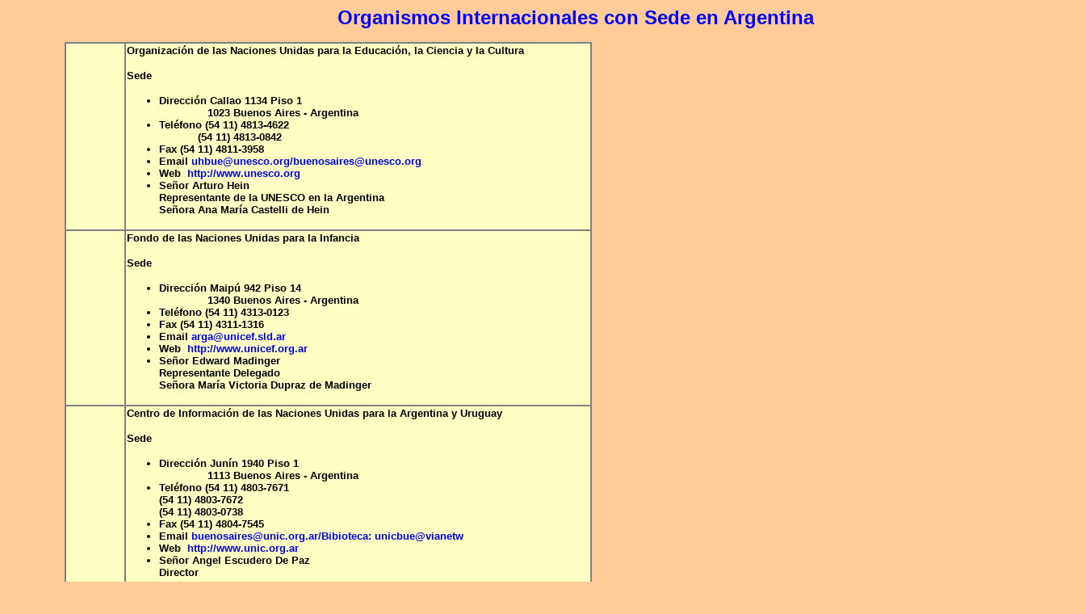

--- FILE ---
content_type: text/html
request_url: https://intertournet.com.ar/organismos/internacionales1.htm
body_size: 10386
content:
<html>

<head>
<meta http-equiv="Content-Type" content="text/html; charset=windows-1252">
<meta name="GENERATOR" content="Microsoft FrontPage 4.0">
<meta name="ProgId" content="FrontPage.Editor.Document">
<title>Organismos Internacionales con Sede en Argentina</title>
<meta name="Microsoft Border" content="b, default">
</head>

<body bgcolor="#FFCC99" leftmargin="80">
<!--msnavigation-->
<script language=JavaScript>
<!--
var message="Si querés información, contactate con nosotros.Todos los Derechos Reservados Intertournet® 2000-2003";
function click(e) {
if (document.all) {
if (event.button==2||event.button==3) {
alert(message);
return false;
}
}
if (document.layers) {
if (e.which == 3) {
alert(message);
return false;
}
}
}
if (document.layers) {
document.captureEvents(Event.MOUSEDOWN);
}
document.onmousedown=click;
// -->
</script>
<script
language="JavaScript">
statuss(); 
function statuss()
{
window.status = "Organismos Internacionales";
setTimeout("statuss()", 1);
}
</script>
<center>
</center>
<b></b> 
<table border="0" cellpadding="0" cellspacing="0" width="113%">
<tr><!--msnavigation-->
    <td valign="top">
<dl>
        <div align="center">
          <center>
            <dt><b><font size="5" face="Arial" color="#0000FF">Organismos Internacionales 
              con Sede en Argentina</font></b></dt>
          </center>
        </div>
      </dl>
      <table border="1" width="653" cellspacing="0" bordercolor="#808080" bordercolorlight="#808080" bordercolordark="#808080" bgcolor="#FFFFC4">
        <tr> 
          <td width="70" bordercolordark="#FFFFFF" bgcolor="#FFFFC4"><font size="2" face="Verdana, Arial, Helvetica, sans-serif">&nbsp;</font></td>
          <td width="573"> <p align="left"><font face="Verdana, Arial, Helvetica, sans-serif" size="2"><b>Organización 
              de las Naciones Unidas para la Educación, la Ciencia y la Cultura</b></font></p>
            <p><font size="2" face="Verdana, Arial, Helvetica, sans-serif"><b>Sede</b></font></p>
            <ul>
              <font size="2" face="Verdana, Arial, Helvetica, sans-serif"><b><font face="tahoma, helvetica, arial" size="2"> 
              </font> 
              <li><font size="2" face="Verdana, Arial, Helvetica, sans-serif">Dirección 
                Callao 1134 Piso 1<br>
                &nbsp;&nbsp;&nbsp;&nbsp;&nbsp;&nbsp;&nbsp;&nbsp;&nbsp;&nbsp;&nbsp;&nbsp;&nbsp;&nbsp; 
                1023 Buenos Aires - Argentina</font></li>
              <font size="2" face="Verdana, Arial, Helvetica, sans-serif"><font face="Tahoma, Helvetica, Arial" size="2"><b> 
              </font><font size="2"> 
              <li><font face="Verdana, Arial, Helvetica, sans-serif">Teléfono 
                (54 11) 4813-4622<br>
                &nbsp;&nbsp;&nbsp;&nbsp;&nbsp;&nbsp;&nbsp;&nbsp;&nbsp;&nbsp;&nbsp; 
                (54 11) 4813-0842</font><font face="Verdana, Arial, Helvetica, sans-serif"></font></li>
              <font face="Verdana, Arial, Helvetica, sans-serif"> 
              <li>Fax (54 11) 4811-3958</li>
              <li>Email <a href="mailto:uhbue@unesco.org/buenosaires@unesco.org" style="TEXT-DECORATION: none">uhbue@unesco.org/buenosaires@unesco.org</a><font face="Tahoma, Helvetica, Arial" size="2"> 
                </font></li>
              </font></font><font face="Tahoma, Helvetica, Arial" size="2"> 
              <li><font size="2" face="Verdana, Arial, Helvetica, sans-serif">Web&nbsp; 
                <a href="http://www.unesco.org" style="TEXT-DECORATION: none" target="_blank">http://www.unesco.org</a></font></li>
              <li><font size="2" face="Verdana, Arial, Helvetica, sans-serif">Señor 
                Arturo Hein<br>
                Representante de la UNESCO en la Argentina<br>
                <b>Señora Ana María Castelli de Hein</b></font></li>
              </font></ul></td>
        </tr>
        <tr> 
          <td width="70" bordercolordark="#FFFFFF" bgcolor="#FFFFC4"><font size="2" face="Verdana, Arial, Helvetica, sans-serif">&nbsp;</font></td>
          <td width="573"><font face="Verdana, Arial, Helvetica, sans-serif" size="2"><b>Fondo 
            de las Naciones Unidas para la Infancia</b></font>
            <p><font size="2" face="Verdana, Arial, Helvetica, sans-serif"><b>Sede</b></font></p>
            <ul>
              <font size="2" face="Verdana, Arial, Helvetica, sans-serif"><b><font face="tahoma, helvetica, arial" size="2"> 
              </font> 
              <li><font size="2" face="Verdana, Arial, Helvetica, sans-serif">Dirección 
                Maipú 942 Piso 14<br>
                &nbsp;&nbsp;&nbsp;&nbsp;&nbsp;&nbsp;&nbsp;&nbsp;&nbsp;&nbsp;&nbsp;&nbsp;&nbsp;&nbsp; 
                1340 Buenos Aires - Argentina</font><font size="2"> </font></li>
              <font size="2"> 
              <li><font face="Verdana, Arial, Helvetica, sans-serif">Teléfono 
                (54 11) 4313-0123</font><font face="Verdana, Arial, Helvetica, sans-serif"></font></li>
              <font face="Verdana, Arial, Helvetica, sans-serif"> 
              <li>Fax (54 11) 4311-1316</li>
              <li>Email <a href="mailto:arga@unicef.sld.ar" style="TEXT-DECORATION: none">arga@unicef.sld.ar</a><font face="Tahoma, Helvetica, Arial" size="2"> 
                </font></li>
              </font></font><font face="Tahoma, Helvetica, Arial" size="2"> 
              <li><font size="2" face="Verdana, Arial, Helvetica, sans-serif">Web&nbsp; 
                <a href="http://www.unicef.org.ar" style="TEXT-DECORATION: none" target="_blank">http://www.unicef.org.ar</a></font></li>
              <li><font size="2" face="Verdana, Arial, Helvetica, sans-serif">Señor 
                Edward Madinger<br>
                Representante Delegado<br>
                <b>Señora María Victoria Dupraz de Madinger</b></font></li>
              </font></ul></td>
        </tr>
        <tr> 
          <td width="70" bordercolordark="#FFFFFF" bgcolor="#FFFFC4"><font size="2" face="Verdana, Arial, Helvetica, sans-serif">&nbsp;</font></td>
          <td width="573"> <p align="left"><font face="Verdana, Arial, Helvetica, sans-serif" size="2"><b>Centro 
              de Información de las Naciones Unidas para la Argentina y Uruguay</b></font></p>
            <p><font size="2" face="Verdana, Arial, Helvetica, sans-serif"><b>Sede</b></font></p>
            <ul>
              <font size="2" face="Verdana, Arial, Helvetica, sans-serif"><b><font face="tahoma, helvetica, arial" size="2"> 
              </font> 
              <li><font size="2" face="Verdana, Arial, Helvetica, sans-serif">Dirección 
                Junín 1940 Piso 1<br>
                &nbsp;&nbsp;&nbsp;&nbsp;&nbsp;&nbsp;&nbsp;&nbsp;&nbsp;&nbsp;&nbsp;&nbsp;&nbsp;&nbsp; 
                1113 Buenos Aires - Argentina</font><font size="2"> </font></li>
              <font size="2"> 
              <li><font face="Verdana, Arial, Helvetica, sans-serif">Teléfono 
                (54 11) 4803-7671<br>
                (54 11) 4803-7672<br>
                (54 11) 4803-0738</font><font face="Verdana, Arial, Helvetica, sans-serif"></font></li>
              <font face="Verdana, Arial, Helvetica, sans-serif"> 
              <li>Fax (54 11) 4804-7545</li>
              <li>Email <a href="mailto:buenosaires@unic.org.ar/Bibioteca:%20unicbue@vianetw" style="TEXT-DECORATION: none">buenosaires@unic.org.ar/Bibioteca: 
                unicbue@vianetw</a><font face="Tahoma, Helvetica, Arial" size="2"> 
                </font></li>
              </font></font><font face="Tahoma, Helvetica, Arial" size="2"> 
              <li><font size="2" face="Verdana, Arial, Helvetica, sans-serif">Web&nbsp; 
                <a href="http://www.unic.org.ar" style="TEXT-DECORATION: none" target="_blank">http://www.unic.org.ar</a></font></li>
              <li><font size="2" face="Verdana, Arial, Helvetica, sans-serif">Señor 
                Angel Escudero De Paz<br>
                Director<br>
                </font></li>
              </font></ul></td>
        </tr>
        <tr> 
          <td width="70" bordercolordark="#FFFFFF" bgcolor="#FFFFC4"><font size="2" face="Verdana, Arial, Helvetica, sans-serif">&nbsp;</font></td>
          <td width="573"> <p align="left"><font face="Verdana, Arial, Helvetica, sans-serif" size="2"><b>Fondo 
              de las Naciones Unidas para Actividades en Materia de Población</b></font></p>
            <p><font size="2" face="Verdana, Arial, Helvetica, sans-serif"><b>Sede</b></font></p>
            <ul>
              <font size="2" face="Verdana, Arial, Helvetica, sans-serif"><b><font face="tahoma, helvetica, arial" size="2"> 
              </font> 
              <li><font size="2" face="Verdana, Arial, Helvetica, sans-serif">Dirección 
                Esmeralda 130 Pisos 12 - 13<br>
                &nbsp;&nbsp;&nbsp;&nbsp;&nbsp;&nbsp;&nbsp;&nbsp;&nbsp;&nbsp;&nbsp;&nbsp;&nbsp;&nbsp; 
                1035 Buenos Aires - Argentina</font><font size="2"> </font></li>
              <font size="2"> 
              <li><font face="Verdana, Arial, Helvetica, sans-serif">Teléfono 
                (54 11) 4320-8700</font><font face="Verdana, Arial, Helvetica, sans-serif"></font></li>
              <font face="Verdana, Arial, Helvetica, sans-serif"> 
              <li>Fax (54 11)&nbsp; 4320-8754</li>
              <li>Email <a href="mailto:fo.arg@undp.org.ar" style="TEXT-DECORATION: none">fo.arg@undp.org.ar</a></li>
              </font></font><font face="Tahoma, Helvetica, Arial" size="2"> 
              <li><font size="2" face="Verdana, Arial, Helvetica, sans-serif">Web&nbsp; 
                <a href="http://www.undp.org.ar" style="TEXT-DECORATION: none" target="_blank">http://www.undp.org.ar</a></font></li>
              <li><font size="2" face="Verdana, Arial, Helvetica, sans-serif">Señor 
                Luis Thais<br>
                Oficial a/c</font></li>
              </font><br>
              <br>
            </ul></td>
        </tr>
        <tr> 
          <td width="70" bordercolordark="#FFFFFF" bgcolor="#FFFFC4"><font size="2" face="Verdana, Arial, Helvetica, sans-serif">&nbsp;</font></td>
          <td width="573"><font face="Verdana, Arial, Helvetica, sans-serif" size="2"><b>Programa 
            de las Naciones Unidas para el Desarrollo</b></font> <p><font size="2" face="Verdana, Arial, Helvetica, sans-serif"><b>Sede</b></font></p>
            <ul>
              <font size="2" face="Verdana, Arial, Helvetica, sans-serif"><b><font face="tahoma, helvetica, arial" size="2"> 
              </font> 
              <li><font size="2" face="Verdana, Arial, Helvetica, sans-serif">Dirección 
                Esmeralda 130 Piso 13<br>
                &nbsp;&nbsp;&nbsp;&nbsp;&nbsp;&nbsp;&nbsp;&nbsp;&nbsp;&nbsp;&nbsp;&nbsp;&nbsp;&nbsp;113 
                Buenos Aires - Argentina</font><font size="2" face="Verdana, Arial, Helvetica, sans-serif"><b> 
                </font><font size="2"> </font></li>
              <font size="2"> 
              <li><font face="Verdana, Arial, Helvetica, sans-serif">Teléfono 
                (54 11) 4320-8700</font><font face="Verdana, Arial, Helvetica, sans-serif"></font></li>
              <font face="Verdana, Arial, Helvetica, sans-serif"> 
              <li>Fax (54 11) 4320-8754</li>
              <li>Email <a href="mailto:fo.arg@undp.org.ar" style="TEXT-DECORATION: none">fo.arg@undp.org.ar</a><font face="Tahoma, Helvetica, Arial" size="2"> 
                </font></li>
              </font></font><font face="Tahoma, Helvetica, Arial" size="2"> 
              <li><font size="2" face="Verdana, Arial, Helvetica, sans-serif">Web&nbsp; 
                <a href="http://www.undp.org.ar" style="TEXT-DECORATION: none" target="_blank">http://www.undp.org.ar</a></font></li>
              <li><font size="2" face="Verdana, Arial, Helvetica, sans-serif">Señor&nbsp;</font></li>
              <li><font size="2" face="Verdana, Arial, Helvetica, sans-serif">Gilberto 
                Flores<br>
                Representante Residente </font><font size="2" face="Verdana, Arial, Helvetica, sans-serif"><br>
              Señora Esmee Smith de Flores </font><font size="2"> 
              <li><font face="Verdana, Arial, Helvetica, sans-serif">Señor Lucien 
                Muñoz<br>
                Representante Residente Adjunto<br>
                </font></li>
              </font></font></ul></td>
        </tr>
        <tr> 
          <td width="70" bordercolordark="#FFFFFF" bgcolor="#FFFFC4"><font size="2" face="Verdana, Arial, Helvetica, sans-serif">&nbsp;</font></td>
          <td width="573"><font face="Verdana, Arial, Helvetica, sans-serif" size="2"><b>Oficina 
            de Servicios a Proyectos de las Naciones Unidas</b></font> <p><font size="2" face="Verdana, Arial, Helvetica, sans-serif"><b>Sede</b></font></p>
            <ul>
              <font size="2" face="Verdana, Arial, Helvetica, sans-serif"><b><font face="tahoma, helvetica, arial" size="2"> 
              </font> 
              <li><font size="2" face="Verdana, Arial, Helvetica, sans-serif">Dirección 
                Esmeralda 130 Piso 12 - 13<br>
                &nbsp;&nbsp;&nbsp;&nbsp;&nbsp;&nbsp;&nbsp;&nbsp;&nbsp;&nbsp;&nbsp;&nbsp;&nbsp;&nbsp; 
                1035 Buenos Aires - Argentina</font><font size="2"> </font></li>
              <font size="2"> 
              <li><font face="Verdana, Arial, Helvetica, sans-serif">Teléfono 
                (54 11) 4320-8700</font><font face="Verdana, Arial, Helvetica, sans-serif"></font></li>
              <font face="Verdana, Arial, Helvetica, sans-serif"> 
              <li>Fax (54 11) 4320-8754</li>
              <li>Email <a href="mailto:fo.arg@undp.org" style="TEXT-DECORATION: none">fo.arg@undp.org</a><font face="Tahoma, Helvetica, Arial" size="2"> 
                </font></li>
              </font></font><font face="Tahoma, Helvetica, Arial" size="2"> 
              <li><font size="2" face="Verdana, Arial, Helvetica, sans-serif">Web&nbsp; 
                http://www.unops.org</font></li>
              <li><font size="2" face="Verdana, Arial, Helvetica, sans-serif">Señor 
                Gilberto Flores<br>
                Representante<br>
                Señora Esmee Smith de Flores<br>
                </font></li>
              </font></ul></td>
        </tr>
        <tr> 
          <td width="70" bordercolordark="#FFFFFF" bgcolor="#FFFFC4"><font size="2" face="Verdana, Arial, Helvetica, sans-serif">&nbsp;</font></td>
          <td width="573"><font face="Verdana, Arial, Helvetica, sans-serif" size="2"><b>Alto 
            Comisionado de las Naciones Unidas para los Refugiados</b></font> 
            <p><font size="2" face="Verdana, Arial, Helvetica, sans-serif"><b>Sede</b></font></p>
            <ul>
              <font size="2" face="Verdana, Arial, Helvetica, sans-serif"><b><font face="tahoma, helvetica, arial" size="2"> 
              </font> 
              <li><font size="2" face="Verdana, Arial, Helvetica, sans-serif">Dirección 
                Cerrito 836 Piso 10<br>
                &nbsp;&nbsp;&nbsp;&nbsp;&nbsp;&nbsp;&nbsp;&nbsp;&nbsp;&nbsp;&nbsp;&nbsp;&nbsp;&nbsp; 
                1010 Buenos Aires<br>
                &nbsp;&nbsp;&nbsp;&nbsp;&nbsp;&nbsp;&nbsp;&nbsp;&nbsp;&nbsp;&nbsp;&nbsp;&nbsp;&nbsp; 
                Argentina</font></li>
              <font size="2" face="Verdana, Arial, Helvetica, sans-serif"><font face="Tahoma, Helvetica, Arial" size="2"><b> 
              </font><font size="2"> 
              <li><font face="Verdana, Arial, Helvetica, sans-serif">Teléfono 
                (54 11)&nbsp; 4815-7870<br>
                &nbsp;&nbsp;&nbsp;&nbsp;&nbsp;&nbsp;&nbsp;&nbsp;&nbsp;&nbsp;&nbsp;&nbsp;&nbsp;&nbsp; 
                (54 11) 4815-3172<br>
                &nbsp;&nbsp;&nbsp;&nbsp;&nbsp;&nbsp;&nbsp;&nbsp;&nbsp;&nbsp;&nbsp;&nbsp;&nbsp;&nbsp; 
                (54 11) 4815-4357<br>
                &nbsp;&nbsp;&nbsp;&nbsp;&nbsp;&nbsp;&nbsp;&nbsp;&nbsp;&nbsp;&nbsp;&nbsp;&nbsp;&nbsp; 
                (54 11) 4312-6821<br>
                &nbsp;&nbsp;&nbsp;&nbsp;&nbsp;&nbsp;&nbsp;&nbsp;&nbsp;&nbsp;&nbsp;&nbsp;&nbsp;&nbsp; 
                (54 11) 4312-5734<br>
                &nbsp;&nbsp;&nbsp;&nbsp;&nbsp;&nbsp;&nbsp;&nbsp;&nbsp;&nbsp;&nbsp;&nbsp;&nbsp;&nbsp; 
                (54 11) 4312-575</font><font face="Verdana, Arial, Helvetica, sans-serif"></font></li>
              <font face="Verdana, Arial, Helvetica, sans-serif"> 
              <li>Fax (54 11) 4815-4352</li>
              <li>Email <a href="mailto:argbu@unhcr.ch" style="TEXT-DECORATION: none">argbu@unhcr.ch</a><font face="Tahoma, Helvetica, Arial" size="2"> 
                </font></li>
              </font></font><font face="Tahoma, Helvetica, Arial" size="2"> 
              <li><font size="2" face="Verdana, Arial, Helvetica, sans-serif">Web&nbsp; 
                http://www.unhcr.ch</font></li>
              <li><font size="2" face="Verdana, Arial, Helvetica, sans-serif">Señor 
                Guilherme Da Cunha<br>
                Representante Regional del ACNUR para el Sur de América Latina<br>
                </font></li>
              </font></ul></td>
        </tr>
        <tr> 
          <td width="70" bordercolordark="#FFFFFF" bgcolor="#FFFFC4"><font size="2" face="Verdana, Arial, Helvetica, sans-serif">&nbsp;</font></td>
          <td width="573"><font face="Verdana, Arial, Helvetica, sans-serif" size="2"><b>Sistema 
            de las Naciones Unidas</b></font> <p><font size="2" face="Verdana, Arial, Helvetica, sans-serif"><b>Sede</b></font></p>
            <ul>
              <font size="2" face="Verdana, Arial, Helvetica, sans-serif"><b><font face="tahoma, helvetica, arial" size="2"> 
              </font> 
              <li><font size="2" face="Verdana, Arial, Helvetica, sans-serif">Dirección 
                Esmeralda 130 Piso 13<br>
                &nbsp;&nbsp;&nbsp;&nbsp;&nbsp;&nbsp;&nbsp;&nbsp;&nbsp;&nbsp;&nbsp;&nbsp;&nbsp;&nbsp; 
                1035 Buenos Aires - Argentina</font></li>
              <font size="2" face="Verdana, Arial, Helvetica, sans-serif"><font face="Tahoma, Helvetica, Arial" size="2"><b> 
              </font><font size="2"> 
              <li><font face="Verdana, Arial, Helvetica, sans-serif">Teléfono 
                (54 11)&nbsp; 4320-8700</font><font face="Verdana, Arial, Helvetica, sans-serif"></font></li>
              <font face="Verdana, Arial, Helvetica, sans-serif"> 
              <li>Fax (54 11) 4320-8754</li>
              <li>Email <a href="mailto:fo.arg@undp.org.ar" style="TEXT-DECORATION: none">fo.arg@undp.org.ar</a></li>
              </font></font><font face="Tahoma, Helvetica, Arial" size="2"> 
              <li><font size="2" face="Verdana, Arial, Helvetica, sans-serif">Web&nbsp; 
                <a href="http://www.un.org.ar" style="TEXT-DECORATION: none" target="_blank">http://www.un.org.ar</a></font></li>
              <li><font size="2" face="Verdana, Arial, Helvetica, sans-serif">Señor&nbsp; 
                Gilberto Flores<br>
                Coordinador Residente del PNUD y del Sistema de las Naciones Unidas 
                en la República Argentina<br>
                Señora Esmee Smith de Flores<br>
                </font></li>
              </font></ul></td>
        </tr>
        <tr> 
          <td width="70" bordercolordark="#FFFFFF" bgcolor="#FFFFC4"><font size="2" face="Verdana, Arial, Helvetica, sans-serif">&nbsp;</font></td>
          <td width="573"> <p align="left"><font face="Verdana, Arial, Helvetica, sans-serif" size="2"><b>Oficina 
              de la Secretaría General de la Organización de Estados Americanos 
              (OEA)</b></font></p>
            <p><font size="2" face="Verdana, Arial, Helvetica, sans-serif"><b>Sede</b></font></p>
            <ul>
              <font size="2" face="Verdana, Arial, Helvetica, sans-serif"><b><font face="tahoma, helvetica, arial" size="2"> 
              </font> 
              <li><font size="2" face="Verdana, Arial, Helvetica, sans-serif">Dirección 
                Junín 1940<br>
                &nbsp;&nbsp;&nbsp;&nbsp;&nbsp;&nbsp;&nbsp;&nbsp;&nbsp;&nbsp;&nbsp;&nbsp;&nbsp;&nbsp; 
                1113 Buenos Aires - Argentina</font></li>
              <font size="2" face="Verdana, Arial, Helvetica, sans-serif"><font face="Tahoma, Helvetica, Arial" size="2"><b> 
              </font><font size="2"> 
              <li><font face="Verdana, Arial, Helvetica, sans-serif">Teléfono 
                (54 11) 803-7606<br>
                &nbsp;&nbsp;&nbsp;&nbsp;&nbsp;&nbsp;&nbsp;&nbsp;&nbsp;&nbsp;&nbsp;&nbsp; 
                (54 11) 4803-7607<br>
                &nbsp;&nbsp;&nbsp;&nbsp;&nbsp;&nbsp;&nbsp;&nbsp;&nbsp;&nbsp;&nbsp;&nbsp; 
                (54 11) 4803-7608<br>
                &nbsp;&nbsp;&nbsp;&nbsp;&nbsp;&nbsp;&nbsp;&nbsp;&nbsp;&nbsp;&nbsp;&nbsp; 
                (54 11) 4804-3907</font><font face="Verdana, Arial, Helvetica, sans-serif"></font></li>
              <font face="Verdana, Arial, Helvetica, sans-serif"> 
              <li>Fax (54 11) 4801-6092</li>
              <li>Email <a href="mailto:oea@sminter.com.ar" style="TEXT-DECORATION: none">oea@sminter.com.ar</a></li>
              </font></font><font face="Tahoma, Helvetica, Arial" size="2"> 
              <li><font size="2" face="Verdana, Arial, Helvetica, sans-serif">Web&nbsp; 
                <a href="http://www.oas.org" style="TEXT-DECORATION: none" target="_blank">http://www.oas.org</a></font></li>
              <li><font size="2" face="Verdana, Arial, Helvetica, sans-serif">Señor 
                Guillermo Corsino<br>
                Director a/c<br>
                </font></li>
              </font></ul></td>
        </tr>
        <tr> 
          <td width="70" bordercolordark="#FFFFFF" bgcolor="#FFFFC4"><font size="2" face="Verdana, Arial, Helvetica, sans-serif">&nbsp;</font></td>
          <td width="573"><font face="Verdana, Arial, Helvetica, sans-serif" size="2"><b>Organización 
            Internacional del Trabajo</b></font>
            <p><font size="2" face="Verdana, Arial, Helvetica, sans-serif"><b>Sede</b></font></p>
            <ul>
              <font size="2" face="Verdana, Arial, Helvetica, sans-serif"><b><font face="tahoma, helvetica, arial" size="2"> 
              </font> 
              <li><font size="2" face="Verdana, Arial, Helvetica, sans-serif">Dirección 
                Córdoba 950 Pisos 13 - 14<br>
                &nbsp;&nbsp;&nbsp;&nbsp;&nbsp;&nbsp;&nbsp;&nbsp;&nbsp;&nbsp;&nbsp;&nbsp;&nbsp;&nbsp; 
                1054 Buenos Aires - Argentina</font><font size="2"> </font></li>
              <font size="2"> 
              <li><font face="Verdana, Arial, Helvetica, sans-serif">Teléfono 
                (54 11) 4393-7076</font><font face="Verdana, Arial, Helvetica, sans-serif"></font></li>
              <font face="Verdana, Arial, Helvetica, sans-serif"> 
              <li>Fax (54 11) 4393-7062</li>
              <li>Email <a href="mailto:buenosai@oit.org.ar/iloba@sedeco.com.ar" style="TEXT-DECORATION: none">buenosai@oit.org.ar/iloba@sedeco.com.ar</a><font face="Tahoma, Helvetica, Arial" size="2"> 
                </font></li>
              </font></font><font face="Tahoma, Helvetica, Arial" size="2"> 
              <li><font size="2" face="Verdana, Arial, Helvetica, sans-serif">Web&nbsp; 
                <a href="http://www.oit.org/public/spanish" style="TEXT-DECORATION: none" target="_blank">http://www.oit.org/public/spanish</a><br>
                </font></li>
              <li><font size="2" face="Verdana, Arial, Helvetica, sans-serif">Señora 
                Ana Lía Piñeyrua<br>
                Director - Representante de la OIT para la Argentina, Paraguay 
                y Uruguay<br>
                </font></li>
              </font></ul></td>
        </tr>
        <tr> 
          <td width="70" bordercolordark="#FFFFFF" bgcolor="#FFFFC4"><font size="2" face="Verdana, Arial, Helvetica, sans-serif">&nbsp;</font></td>
          <td width="573"> <p align="left"><font face="Verdana, Arial, Helvetica, sans-serif" size="2"><b>Organización 
              Mundial de la Salud - Oficina Sanitaria Panamericana</b></font></p>
            <p><font size="2" face="Verdana, Arial, Helvetica, sans-serif"><b>Sede</b></font></p>
            <ul>
              <font size="2" face="Verdana, Arial, Helvetica, sans-serif"><b><font face="tahoma, helvetica, arial" size="2"> 
              </font> 
              <li><font size="2" face="Verdana, Arial, Helvetica, sans-serif">Dirección 
                Marcelo T. de Alvear 684 Piso 4<br>
                &nbsp;&nbsp;&nbsp;&nbsp;&nbsp;&nbsp;&nbsp;&nbsp;&nbsp;&nbsp;&nbsp;&nbsp;&nbsp;&nbsp; 
                1395 Buenos Aires - Argentina</font></li>
              <font size="2"> 
              <li><font face="Verdana, Arial, Helvetica, sans-serif">Teléfono 
                (54 11) 4312-5301<br>
                &nbsp;&nbsp;&nbsp;&nbsp;&nbsp;&nbsp;&nbsp;&nbsp;&nbsp;&nbsp;&nbsp;&nbsp; 
                (54 11) 4312-5302<br>
                &nbsp;&nbsp;&nbsp;&nbsp;&nbsp;&nbsp;&nbsp;&nbsp;&nbsp;&nbsp;&nbsp;&nbsp; 
                (54 11) 4312-5303<br>
                &nbsp;&nbsp;&nbsp;&nbsp;&nbsp;&nbsp;&nbsp;&nbsp;&nbsp;&nbsp;&nbsp;&nbsp; 
                (54 11) 4312-5304</font><font face="Verdana, Arial, Helvetica, sans-serif"></font></li>
              <font face="Verdana, Arial, Helvetica, sans-serif"> 
              <li>Fax (54 11) 4311-9151</li>
              <li>Email <a href="mailto:pwr@arg.ops-oms.org/pwr@ops.org.ar/info@ops.org.ar" style="TEXT-DECORATION: none">pwr@arg.ops-oms.org/pwr@ops.org.ar/info@ops.org.ar</a><font face="Tahoma, Helvetica, Arial" size="2"> 
                </font></li>
              </font></font><font face="Tahoma, Helvetica, Arial" size="2"> 
              <li><font size="2" face="Verdana, Arial, Helvetica, sans-serif">Web&nbsp; 
                <a href="http://www.ops.org.ar" style="TEXT-DECORATION: none" target="_blank">http://www.ops.org.ar</a></font></li>
              <li><font size="2" face="Verdana, Arial, Helvetica, sans-serif">Señor 
                Juan Manuel Sotelo Figueiredo<br>
                Representante de la OSP/OMS en la Argentina<br>
                <b>Señora Ingrid Van Oordt de Sotelo<br>
                </b></font></li>
              </font></ul></td>
        </tr>
        <tr> 
          <td width="70" bordercolordark="#FFFFFF" bgcolor="#FFFFC4"><font size="2" face="Verdana, Arial, Helvetica, sans-serif">&nbsp;</font></td>
          <td width="573"><font face="Verdana, Arial, Helvetica, sans-serif" size="2"><b>Organización 
            Internacional de Policía Criminal - Interpol</b></font> <p><font size="2" face="Verdana, Arial, Helvetica, sans-serif"><b>Sede</b></font></p>
            <ul>
              <font size="2" face="Verdana, Arial, Helvetica, sans-serif"><b><font face="tahoma, helvetica, arial" size="2"> 
              </font> 
              <li><font size="2" face="Verdana, Arial, Helvetica, sans-serif">Dirección 
                Suipacha 58 Pisos 1 - 2<br>
                &nbsp;&nbsp;&nbsp;&nbsp;&nbsp;&nbsp;&nbsp;&nbsp;&nbsp;&nbsp;&nbsp;&nbsp;&nbsp;&nbsp; 
                1008 Buenos Aires - Argentina</font></li>
              <font size="2" face="Verdana, Arial, Helvetica, sans-serif"><font face="Tahoma, Helvetica, Arial" size="2"><b> 
              </font><font size="2"> 
              <li><font face="Verdana, Arial, Helvetica, sans-serif">Teléfono 
                (54 11) 4345-3640<br>
                &nbsp;&nbsp;&nbsp;&nbsp;&nbsp;&nbsp;&nbsp;&nbsp;&nbsp;&nbsp;&nbsp;&nbsp; 
                (54 11) 4345-3907<br>
                &nbsp;&nbsp;&nbsp;&nbsp;&nbsp;&nbsp;&nbsp;&nbsp;&nbsp;&nbsp;&nbsp;&nbsp; 
                (54 11) 4345-0902<br>
                &nbsp;&nbsp;&nbsp;&nbsp;&nbsp;&nbsp;&nbsp;&nbsp;&nbsp;&nbsp;&nbsp;&nbsp; 
                (54 11) 4345-3417<br>
                &nbsp;&nbsp;&nbsp;&nbsp;&nbsp;&nbsp;&nbsp;&nbsp;&nbsp;&nbsp;&nbsp;&nbsp; 
                (54 11) 4345-3905</font><font face="Verdana, Arial, Helvetica, sans-serif"></font></li>
              <font face="Verdana, Arial, Helvetica, sans-serif"> 
              <li>Fax (54 11) 4334-2224</li>
              <li>Email <a href="mailto:interpol@policiafederal.gov.ar" style="TEXT-DECORATION: none">interpol@policiafederal.gov.ar</a><font face="Tahoma, Helvetica, Arial" size="2"> 
                </font></li>
              </font></font><font face="Tahoma, Helvetica, Arial" size="2"> 
              <li><font size="2" face="Verdana, Arial, Helvetica, sans-serif">Web</font></li>
              <li><font size="2" face="Verdana, Arial, Helvetica, sans-serif">Señor 
                Jorge Gustavo Senabre<br>
                Jefe Departamento de INTERPOL<br>
                </font></li>
              </font></ul></td>
        </tr>
        <tr> 
          <td width="70" bordercolordark="#FFFFFF" bgcolor="#FFFFC4"><font size="2" face="Verdana, Arial, Helvetica, sans-serif">&nbsp;</font></td>
          <td width="573"><font face="Verdana, Arial, Helvetica, sans-serif" size="2"><b>Comisión 
            Administradora del Río de la Plata</b></font> <p><font size="2" face="Verdana, Arial, Helvetica, sans-serif"><b>Sede</b></font></p>
            <ul>
              <font size="2" face="Verdana, Arial, Helvetica, sans-serif"><b><font face="tahoma, helvetica, arial" size="2"> 
              </font> 
              <li><font size="2" face="Verdana, Arial, Helvetica, sans-serif">Dirección 
                Florida 910 Piso 1<br>
                &nbsp;&nbsp;&nbsp;&nbsp;&nbsp;&nbsp;&nbsp;&nbsp;&nbsp;&nbsp;&nbsp;&nbsp;&nbsp;&nbsp; 
                1005 Buenos Aires - Argentina</font></li>
              <font size="2" face="Verdana, Arial, Helvetica, sans-serif"><font face="Tahoma, Helvetica, Arial" size="2"><b> 
              </font><font size="2"> 
              <li><font face="Verdana, Arial, Helvetica, sans-serif">Teléfono 
                (54 11) 4311-1171<br>
                &nbsp;&nbsp;&nbsp;&nbsp;&nbsp;&nbsp;&nbsp;&nbsp;&nbsp;&nbsp;&nbsp;&nbsp; 
                (54 11) 4312-4649</font><font face="Verdana, Arial, Helvetica, sans-serif"></font></li>
              <font face="Verdana, Arial, Helvetica, sans-serif"> 
              <li>Fax (54 11) 4313-9351</li>
              <li>Email <a href="mailto:dacarp@impsat1.com.ar" style="TEXT-DECORATION: none">dacarp@impsat1.com.ar</a><font face="Tahoma, Helvetica, Arial" size="2"> 
                </font></li>
              </font></font><font face="Tahoma, Helvetica, Arial" size="2"> 
              <li><font size="2" face="Verdana, Arial, Helvetica, sans-serif">Web&nbsp;&nbsp;</font></li>
              <li><font size="2" face="Verdana, Arial, Helvetica, sans-serif">Señor&nbsp;</font></li>
              <li><font size="2" face="Verdana, Arial, Helvetica, sans-serif">Señor 
                Washington Fredy Baliero Silva<br>
                Presidente de la Comisión y Presidente de la Delegación Uruguaya</font><font size="2" face="Verdana, Arial, Helvetica, sans-serif"><b> 
              </font><font size="2"> 
              <li><font face="Verdana, Arial, Helvetica, sans-serif">Señor Daniel 
                Chuburu<br>
                Vicepresidente de la Comisión y Presidente de la Delegación Argentina 
                a/c<br>
                </font></li>
              </font></font></ul></td>
        </tr>
        <tr> 
          <td width="70" bordercolordark="#FFFFFF" bgcolor="#FFFFC4"><font size="2" face="Verdana, Arial, Helvetica, sans-serif">&nbsp;</font></td>
          <td width="573"><font face="Verdana, Arial, Helvetica, sans-serif" size="2"><b>Comisión 
            Técnica Mixta de Salto Grande</b></font> <p><font size="2" face="Verdana, Arial, Helvetica, sans-serif"><b>Sede</b></font></p>
            <ul>
              <font size="2" face="Verdana, Arial, Helvetica, sans-serif"><b><font face="tahoma, helvetica, arial" size="2"> 
              </font> 
              <li><font size="2" face="Verdana, Arial, Helvetica, sans-serif">Dirección 
                Leandro N. Alem 449 Piso 8<br>
                &nbsp;&nbsp;&nbsp;&nbsp;&nbsp;&nbsp;&nbsp;&nbsp;&nbsp;&nbsp;&nbsp;&nbsp;&nbsp;&nbsp; 
                1003 Buenos Aires<br>
                &nbsp;&nbsp;&nbsp;&nbsp;&nbsp;&nbsp;&nbsp;&nbsp;&nbsp;&nbsp;&nbsp;&nbsp;&nbsp;&nbsp; 
                Argentina</font><font size="2"> </font></li>
              <font size="2"> 
              <li><font face="Verdana, Arial, Helvetica, sans-serif">Teléfono 
                (54 11) 4313-1938<br>
                &nbsp;&nbsp;&nbsp;&nbsp;&nbsp;&nbsp;&nbsp;&nbsp;&nbsp;&nbsp;&nbsp;&nbsp; 
                (54 11) 4313-2973<br>
                &nbsp;&nbsp;&nbsp;&nbsp;&nbsp;&nbsp;&nbsp;&nbsp;&nbsp;&nbsp;&nbsp;&nbsp; 
                (54 11) 4313-2935<br>
                &nbsp;&nbsp;&nbsp;&nbsp;&nbsp;&nbsp;&nbsp;&nbsp;&nbsp;&nbsp;&nbsp;&nbsp; 
                (54 11) 4312-1441</font><font face="Verdana, Arial, Helvetica, sans-serif"></font></li>
              <font face="Verdana, Arial, Helvetica, sans-serif"> 
              <li>Fax (54 11) 311-6738<br>
                (54 11) 4313-2860</li>
              <li>Email <a href="mailto:ctmsgda@sion.com" style="TEXT-DECORATION: none">ctmsgda@sion.com</a><font face="Tahoma, Helvetica, Arial" size="2"> 
                </font></li>
              </font></font><font face="Tahoma, Helvetica, Arial" size="2"> 
              <li><font size="2" face="Verdana, Arial, Helvetica, sans-serif">Web</font></li>
              <li><font size="2" face="Verdana, Arial, Helvetica, sans-serif">Señor 
                Antonio Pedro Federico<br>
                Presidente Interino Delegación Argentina<br>
                </font></li>
              </font></ul></td>
        </tr>
        <tr> 
          <td width="70" bordercolordark="#FFFFFF" bgcolor="#FFFFC4"><font size="2" face="Verdana, Arial, Helvetica, sans-serif">&nbsp;</font></td>
          <td width="573"><font face="Verdana, Arial, Helvetica, sans-serif" size="2"><b>Organización 
            Iberoamericana de Seguridad Social</b></font> <p><font size="2" face="Verdana, Arial, Helvetica, sans-serif"><b>Sede</b></font></p>
            <ul>
              <font size="2" face="Verdana, Arial, Helvetica, sans-serif"><b><font face="tahoma, helvetica, arial" size="2"> 
              </font> 
              <li><font size="2" face="Verdana, Arial, Helvetica, sans-serif">Dirección 
                Tucumán 829 Piso 3<br>
                &nbsp;&nbsp;&nbsp;&nbsp;&nbsp;&nbsp;&nbsp;&nbsp;&nbsp;&nbsp;&nbsp;&nbsp;&nbsp;&nbsp; 
                1043 Buenos Aires - Argentina</font></li>
              <font size="2"> 
              <li><font face="Verdana, Arial, Helvetica, sans-serif">Teléfono 
                (54 11) 4322-7366<br>
                (54 11) 4322-8039<br>
                (54 11) 4322-9105</font><font face="Verdana, Arial, Helvetica, sans-serif"></font></li>
              <font face="Verdana, Arial, Helvetica, sans-serif"> 
              <li>Fax (54 11) 4322-6716</li>
              <li>Email <a href="mailto:csuroiss@ssdnet.com.ar" style="TEXT-DECORATION: none">csuroiss@ssdnet.com.ar</a><font face="Tahoma, Helvetica, Arial" size="2"> 
                </font></li>
              </font></font><font face="Tahoma, Helvetica, Arial" size="2"> 
              <li><font size="2" face="Verdana, Arial, Helvetica, sans-serif">Web&nbsp; 
                <a href="http://www.oiss.org" style="TEXT-DECORATION: none" target="_blank">http://www.oiss.org</a></font></li>
              <li><font size="2" face="Verdana, Arial, Helvetica, sans-serif">Señor 
                Carlos A. Garavelli<br>
                Director Regional Area Cono Sur<br>
                </font></li>
              </font></ul></td>
        </tr>
        <tr> 
          <td width="70" bordercolordark="#FFFFFF" bgcolor="#FFFFC4"><font size="2" face="Verdana, Arial, Helvetica, sans-serif">&nbsp;</font></td>
          <td width="573"><font face="Verdana, Arial, Helvetica, sans-serif" size="2"><b>Entidad 
            Binacional Yaciretá</b></font> <p><font size="2" face="Verdana, Arial, Helvetica, sans-serif"><b>Sede</b></font></p>
            <ul>
              <font size="2" face="Verdana, Arial, Helvetica, sans-serif"><b><font face="tahoma, helvetica, arial" size="2"> 
              </font> 
              <li><font size="2" face="Verdana, Arial, Helvetica, sans-serif">Dirección 
                Eduardo Madero 942 Piso 22<br>
                &nbsp;&nbsp;&nbsp;&nbsp;&nbsp;&nbsp;&nbsp;&nbsp;&nbsp;&nbsp;&nbsp;&nbsp;&nbsp;&nbsp; 
                1106 Buenos Aires - Argentina</font><font size="2"> </font></li>
              <font size="2"> 
              <li><font face="Verdana, Arial, Helvetica, sans-serif">Teléfono 
                (54 11) 4313-1001<br>
                &nbsp;&nbsp;&nbsp;&nbsp;&nbsp;&nbsp;&nbsp;&nbsp;&nbsp;&nbsp;&nbsp;&nbsp; 
                (54 11) 4313-1364</font><font face="Verdana, Arial, Helvetica, sans-serif"></font></li>
              <font face="Verdana, Arial, Helvetica, sans-serif"> 
              <li>Fax (54 11) 4313-0179</li>
              <li>Email <a href="mailto:de@eby.org.ar" style="TEXT-DECORATION: none">de@eby.org.ar</a><font face="Tahoma, Helvetica, Arial" size="2"><b></b></font></li>
              </font></font><font face="Tahoma, Helvetica, Arial" size="2"> 
              <li><font size="2" face="Verdana, Arial, Helvetica, sans-serif">Web</font></li>
              <li><font size="2" face="Verdana, Arial, Helvetica, sans-serif">Señor 
                Rafael Martínez Raymonda<b><br>
                Director Ejecutivo<br>
                </b></font></li>
              </font></ul></td>
        </tr>
      </table>

<center>
<p align="center"><font color="#0000FF" size="5" face="Arial"><a href="internacionales.htm">1</a> 
        - 2</font></p>
      <p align="center"><font size="2" face="Verdana"><a href="default.htm"><font color="#0000FF">Home</font></a></font></p>
      <p><font size="2" face="Verdana" color="#0000FF"><a href="internacionalesenext.htm">Organismos 
        Internacionales en el Exterior</a> - <a href="masitiosarg.htm">Otros sitios 
        de Argentina</a> - <a href="gobierno.htm">Gobierno</a> - <a href="ongs.htm">ONGs</a> 
        - <a href="universidades.htm">Universidades</a></font></p>
</td>
  </tr><!--msnavigation--></table><!--msnavigation-->
<table border="0" cellpadding="0" cellspacing="0" width="113%">
  <tr><td>

<p style="MARGIN-TOP: 1px; MARGIN-BOTTOM: 1px" align="center"><font face="Verdana" size="1">«
</font>
<font face="Arial"><a href="../Indexcont.htm"><font size="1">Home</font>
</a><font size="1">
- <a href="../info/publicidad/Defult.htm">Publicidad</a>
- <a href="../info/privacidad.htm">Privacidad</a>
- <a href="../info/aviso_legal.htm">Aviso
Legal</a> - <a href="../info/titularidad.htm">Titularidad</a>
- <a href="../info/serviciositn.htm">Servicios</a>
- <a href="../clasificados/default.htm">Clasificados</a>
- <a href="../info/registrate.htm">Registrate</a>
- <a href="../info/trabajo.htm">Trabaja
con Intertournet®</a> »</font>
</font>
<div align="center">
  <center>
  <table border="0" cellpadding="0" cellspacing="0" width="492">
    <tr>
      <td width="37"><a href="../cl/default.htm"><img border="0" src="../images/chile_chica.gif" width="26" height="13"></a></td>
      <td width="30"><a href="../br/default.htm"><img border="0" src="../images/Brasil.gif" width="26" height="15"></a></td>
      <td width="34"><a href="../uy/default.htm"><img border="0" src="../images/uru_chica.gif" width="26" height="13"></a></td>
      <td width="211"><font face="Arial"><font size="1">
e-mail: </font><a href="mailto:portal@intertournet.com.ar"><font face="Verdana" color="#0000ff" size="1">portal@intertournet.com.ar</font></a><font size="1">
&nbsp;</font>
        </font></td>
      <td width="196"><font face="Arial" size="1">
 D&amp;D: <a href="mailto:webmaster@intertournet.com.ar">webmaster@intertournet.com.ar</a></font>
      </td>
    </tr>
  </table>
  </center>
</div>
<div align="center">
  <center>
  <table border="0" cellpadding="0" cellspacing="0" width="302">
    <tr>
      <td width="195">
        <p align="center"><font face="Arial" size="1">®
© 2000-2001 by Intertournet®</font>
      </td>
      <td width="90">
        <p align="center"><img src="../images/itn204x60.gif" border="0" width="80" height="25"></td>
      <td width="50">
        <p align="center"><img border="0" src="../images/ie5.0.gif" width="40" height="18"></td>
    </tr>
  </table>
  </center>
</div>

</td></tr><!--msnavigation--></table></body>

</html>
